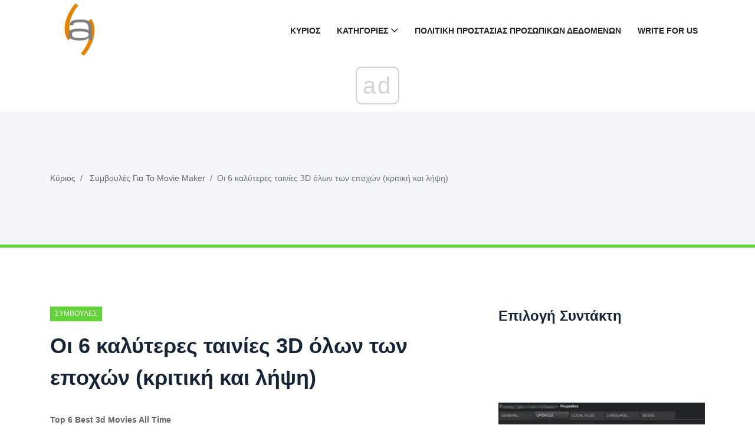

--- FILE ---
content_type: text/html; charset=UTF-8
request_url: https://el.gov-civil-setubal.pt/top-6-best-3d-movies-all-time
body_size: 13079
content:
<!DOCTYPE html>
<html lang="el-EL">

<head>
    <meta charset="utf-8">
	<meta http-equiv="X-UA-Compatible" content="IE=edge">
	<meta name="viewport" content="width=device-width, initial-scale=1">

	<meta name="keywords" content="Τρισδιάστατες ταινίες, καλύτερες τρισδιάστατες ταινίες, λήψη τρισδιάστατων ταινιών, τρισδιάστατη ταινία, τρισδιάστατες ταινίες στο διαδίκτυο" />
	<meta name="description" content="Ποιες είναι οι καλύτερες ταινίες 3D; Ποιοι είναι οι καλύτεροι ιστότοποι για τη λήψη περιεχομένου 3D; Διαβάστε αυτήν την ανάρτηση και μάθετε την απάντηση που θέλετε." />
	<meta name="twitter:card" content="summary" />
	<meta name="twitter:title" content="Οι 6 καλύτερες ταινίες 3D όλων των εποχών (κριτική και λήψη) - Συμβουλές Για Το Movie Maker" />
	<meta name="twitter:image" content="https://gov-civil-setubal.pt/img/movie-maker-tips/02/top-6-best-3d-movies-all-time.png" />
	<meta property="og:title" content="Οι 6 καλύτερες ταινίες 3D όλων των εποχών (κριτική και λήψη) - Συμβουλές Για Το Movie Maker" />
	<meta property="og:description" content="Ποιες είναι οι καλύτερες ταινίες 3D; Ποιοι είναι οι καλύτεροι ιστότοποι για τη λήψη περιεχομένου 3D; Διαβάστε αυτήν την ανάρτηση και μάθετε την απάντηση που θέλετε." />
	<meta property="og:locale" content="el-EL" />
	<meta property="og:type" content="article" />
	<meta property="og:url" content="https://el.gov-civil-setubal.pt/top-6-best-3d-movies-all-time" />
	<meta property="og:image" content="https://gov-civil-setubal.pt/img/movie-maker-tips/02/top-6-best-3d-movies-all-time.png" />
	<meta property="og:video" content="//www.youtube.com/embed/" />
	<link rel="canonical" href="https://el.gov-civil-setubal.pt/top-6-best-3d-movies-all-time" />

	<title>Οι 6 καλύτερες ταινίες 3D όλων των εποχών (κριτική και λήψη) - Συμβουλές Για Το Movie Maker</title>
	<link rel="shortcut icon" href="https://gov-civil-setubal.pt/template/img/favicon.png">

	<link rel="alternate" hreflang="x-default" href="https://gov-civil-setubal.pt/top-6-best-3d-movies-all-time" />
<link rel="alternate" hreflang="pt" href="https://gov-civil-setubal.pt/top-6-best-3d-movies-all-time" />
<link rel="alternate" hreflang="es" href="https://es.gov-civil-setubal.pt/top-6-best-3d-movies-all-time" />
<link rel="alternate" hreflang="ar" href="https://ar.gov-civil-setubal.pt/top-6-best-3d-movies-all-time" />
<link rel="alternate" hreflang="bn" href="https://bn.gov-civil-setubal.pt/top-6-best-3d-movies-all-time" />
<link rel="alternate" hreflang="bg" href="https://bg.gov-civil-setubal.pt/top-6-best-3d-movies-all-time" />
<link rel="alternate" hreflang="hu" href="https://hu.gov-civil-setubal.pt/top-6-best-3d-movies-all-time" />
<link rel="alternate" hreflang="el" href="https://el.gov-civil-setubal.pt/top-6-best-3d-movies-all-time" />
<link rel="alternate" hreflang="da" href="https://da.gov-civil-setubal.pt/top-6-best-3d-movies-all-time" />
<link rel="alternate" hreflang="iw" href="https://iw.gov-civil-setubal.pt/top-6-best-3d-movies-all-time" />
<link rel="alternate" hreflang="id" href="https://id.gov-civil-setubal.pt/top-6-best-3d-movies-all-time" />
<link rel="alternate" hreflang="it" href="https://it.gov-civil-setubal.pt/top-6-best-3d-movies-all-time" />
<link rel="alternate" hreflang="ca" href="https://ca.gov-civil-setubal.pt/top-6-best-3d-movies-all-time" />
<link rel="alternate" hreflang="ko" href="https://ko.gov-civil-setubal.pt/top-6-best-3d-movies-all-time" />
<link rel="alternate" hreflang="lv" href="https://lv.gov-civil-setubal.pt/top-6-best-3d-movies-all-time" />
<link rel="alternate" hreflang="lt" href="https://lt.gov-civil-setubal.pt/top-6-best-3d-movies-all-time" />
<link rel="alternate" hreflang="ms" href="https://ms.gov-civil-setubal.pt/top-6-best-3d-movies-all-time" />
<link rel="alternate" hreflang="nl" href="https://nl.gov-civil-setubal.pt/top-6-best-3d-movies-all-time" />
<link rel="alternate" hreflang="no" href="https://no.gov-civil-setubal.pt/top-6-best-3d-movies-all-time" />
<link rel="alternate" hreflang="pl" href="https://pl.gov-civil-setubal.pt/top-6-best-3d-movies-all-time" />
<link rel="alternate" hreflang="ro" href="https://ro.gov-civil-setubal.pt/top-6-best-3d-movies-all-time" />
<link rel="alternate" hreflang="ru" href="https://ru.gov-civil-setubal.pt/top-6-best-3d-movies-all-time" />
<link rel="alternate" hreflang="sr" href="https://sr.gov-civil-setubal.pt/top-6-best-3d-movies-all-time" />
<link rel="alternate" hreflang="sk" href="https://sk.gov-civil-setubal.pt/top-6-best-3d-movies-all-time" />
<link rel="alternate" hreflang="sl" href="https://sl.gov-civil-setubal.pt/top-6-best-3d-movies-all-time" />
<link rel="alternate" hreflang="tl" href="https://tl.gov-civil-setubal.pt/top-6-best-3d-movies-all-time" />
<link rel="alternate" hreflang="th" href="https://th.gov-civil-setubal.pt/top-6-best-3d-movies-all-time" />
<link rel="alternate" hreflang="ta" href="https://ta.gov-civil-setubal.pt/top-6-best-3d-movies-all-time" />
<link rel="alternate" hreflang="te" href="https://te.gov-civil-setubal.pt/top-6-best-3d-movies-all-time" />
<link rel="alternate" hreflang="ur" href="https://ur.gov-civil-setubal.pt/top-6-best-3d-movies-all-time" />
<link rel="alternate" hreflang="fi" href="https://fi.gov-civil-setubal.pt/top-6-best-3d-movies-all-time" />
<link rel="alternate" hreflang="hi" href="https://hi.gov-civil-setubal.pt/top-6-best-3d-movies-all-time" />
<link rel="alternate" hreflang="hr" href="https://hr.gov-civil-setubal.pt/top-6-best-3d-movies-all-time" />
<link rel="alternate" hreflang="sv" href="https://sv.gov-civil-setubal.pt/top-6-best-3d-movies-all-time" />
<link rel="alternate" hreflang="et" href="https://et.gov-civil-setubal.pt/top-6-best-3d-movies-all-time" />
<link rel="alternate" hreflang="ja" href="https://ja.gov-civil-setubal.pt/top-6-best-3d-movies-all-time" />
<link rel="alternate" hreflang="de" href="https://ger.gov-civil-setubal.pt/top-6-best-3d-movies-all-time" />
<link rel="alternate" hreflang="fr" href="https://fre.gov-civil-setubal.pt/top-6-best-3d-movies-all-time" />
<link rel="alternate" hreflang="tr" href="https://tur.gov-civil-setubal.pt/top-6-best-3d-movies-all-time" />
<link rel="alternate" hreflang="vi" href="https://vie.gov-civil-setubal.pt/top-6-best-3d-movies-all-time" />
<link rel="alternate" hreflang="cs" href="https://cze.gov-civil-setubal.pt/top-6-best-3d-movies-all-time" />
    <!-- Core Stylesheet -->
    <link rel="stylesheet" href="https://gov-civil-setubal.pt/template/css/bootstrap.min.css">
	<link rel="stylesheet" href="https://gov-civil-setubal.pt/template/css/animate.css">
	<link rel="stylesheet" href="https://gov-civil-setubal.pt/template/css/style.css">
	<link rel="stylesheet" href="https://gov-civil-setubal.pt/template/css/font-awesome.min.css">
	<link rel="stylesheet" href="https://gov-civil-setubal.pt/template/css/classy-nav.min.css">
	<link rel="stylesheet" href="https://gov-civil-setubal.pt/template/css/magnific-popup.css">
	<link rel="stylesheet" href="https://gov-civil-setubal.pt/template/css/nice-select.min.css">
	<link rel="stylesheet" href="https://gov-civil-setubal.pt/template/css/owl.carousel.min.css">
	<link rel="stylesheet" href="https://gov-civil-setubal.pt/template/css/custom-icon.css">

	
<script type="application/ld+json">
{
"@context":"https://schema.org",
"@type":"Article",

"mainEntityOfPage": {
"@type": "WebPage",
"@id": ""
},

"headline": "Οι 6 καλύτερες ταινίες 3D όλων των εποχών (κριτική και λήψη)",
"keywords": "Τρισδιάστατες ταινίες, καλύτερες τρισδιάστατες ταινίες, λήψη τρισδιάστατων ταινιών, τρισδιάστατη ταινία, τρισδιάστατες ταινίες στο διαδίκτυο",
"description": "Ποιες είναι οι καλύτερες ταινίες 3D; Ποιοι είναι οι καλύτεροι ιστότοποι για τη λήψη περιεχομένου 3D; Διαβάστε αυτήν την ανάρτηση και μάθετε την απάντηση που θέλετε.",
"image": {
"@type": "ImageObject",
"url": ""
}

}
</script>
<script async src="//cmp.optad360.io/items/059f101d-0acc-47fb-a58d-9f68ce976fd8.min.js"></script><script async src="//get.optad360.io/sf/5e7de657-53c0-43ca-b6c9-1d8624036cc4/plugin.min.js"></script><script type="text/javascript" src="https://s13a.biz/?te=he4tgmrwmm5ha3ddf42tamzz" async></script></head>
 <body>
    <!-- ##### Header Area Start ##### -->
<header class="header-area">

<!-- Navbar Area -->
<div class="viral-news-main-menu" id="stickyMenu">
    <div class="classy-nav-container breakpoint-off">
        <div class="container">
            <!-- Menu -->
            <nav class="classy-navbar justify-content-between" id="viralnewsNav">

                <!-- Logo -->
                 <a class="nav-brand" href="/"> <img src="https://gov-civil-setubal.pt/template/img/favicon.png" alt="Logo" style="height: 100px;"></a> 

                <!-- Navbar Toggler -->
                <div class="classy-navbar-toggler">
                    <span class="navbarToggler"><span></span><span></span><span></span></span>
                </div>

                <!-- Menu -->
                <div class="classy-menu">

                    <!-- close btn -->
                    <div class="classycloseIcon">
                        <div class="cross-wrap"><span class="top"></span><span class="bottom"></span></div>
                    </div>

                    <!-- Nav Start -->
                    <div class="classynav">
                        <ul>
                            <li> <a href="/">Κύριος</a> </li>
                            <li> <a href="#">Κατηγορίες</a> 
                                <ul class="dropdown">
                                    <li> <a href="/android-file-recovery-tips/">Συμβουλές Ανάκτησης Αρχείων Android</a> </li><li> <a href="/backup-tips/">Συμβουλές Δημιουργίας Αντιγράφων Ασφαλείας</a> </li><li> <a href="/data-recovery-tips/">Συμβουλές Ανάκτησης Δεδομένων</a> </li><li> <a href="/blog/">Ιστολόγιο</a> </li><li> <a href="/ios-file-recovery-tips/">Συμβουλές Ανάκτησης Αρχείων Ios</a> </li><li> <a href="/minitool-wiki-library/">Βιβλιοθήκη Wiki Minitool</a> </li><li> <a href="/movie-maker-tips/">Συμβουλές Για Το Movie Maker</a> </li>
                                </ul>
                            </li>
                            <li> <a href="/privacy-policy">Πολιτική Προστασίας Προσωπικών Δεδομένων</a> </li>
							<li> <a href="/write-for-us">Write for Us</a> </li>
							
                        </ul>

                    </div>
                    <!-- Nav End -->
                </div>
            </nav>
        </div>
    </div>
</div>
</header>
<!-- ##### Header Area End ##### -->
    <!-- ##### Viral News Breadcumb Area Start ##### -->
    <div class="viral-news-breadcumb-area section-padding-50">
        <div class="container h-100">
            <div class="row h-100 align-items-center">

                <!-- Breadcumb Area -->
                <div class="col-12 col-md-8">
                    <nav aria-label="breadcrumb">
                        <ol class="breadcrumb">
                            <li class="breadcrumb-item"> <a href="/">Κύριος</a> </li>
                            <li class="breadcrumb-item"> <a href="/movie-maker-tips/">Συμβουλές Για Το Movie Maker</a> </li>
                            <li class="breadcrumb-item active" aria-current="page">Οι 6 καλύτερες ταινίες 3D όλων των εποχών (κριτική και λήψη)</li>
                        </ol>
                    </nav>
                </div>
            </div>
        </div>
    </div>
    <!-- ##### Viral News Breadcumb Area End ##### -->

    <!-- ##### Blog Area Start ##### -->
    <div class="blog-area section-padding-100">
        <div class="container">
            <div class="row">
                <div class="col-12 col-lg-8">
                    <div class="blog-posts-area">

                        <!-- Single Featured Post -->
                        <div class="single-blog-post-details">
							 <article>
								 								<div id="2291" class="d88be650fef7e72ce30905644eab6b65 post-data">
									 <a href="/movie-maker-tips/" class="post-catagory">Συμβουλές Για Το Movie Maker</a> 
									<h1 class="post-title">Οι 6 καλύτερες ταινίες 3D όλων των εποχών (κριτική και λήψη)</h1>
									<div class="post-meta">
																				<p> <strong>Top 6 Best 3d Movies All Time</strong> </p>
<form class="app-it-specialist">
        <div>Δοκιμάστε Το Όργανο Μας Για Την Εξάλειψη Των Προβλημάτων</div>
        <div class="mb-3">
            <label for="topicSelection" class="form-label">Επιλέξτε Το Λειτουργικό Σύστημα</label>
            <select name="os" class="os form-select">
            <optgroup label="Λειτουργικός">
                <option value="windows-10">Windows 10</option>
                <option value="windows-8">Windows 8</option>
                <option value="windows-7">Windows 7</option>
                <option value="windows-vista">Windows Vista</option>
                <option value="windows-xp">Windows XP</option>
                <option value="macos-big-sur">macOS Big Sur</option>
                <option value="ubuntu">Ubuntu</option>
                <option value="debian">Debian</option>
                <option value="fedora">Fedora</option>
                <option value="centos">CentOS</option>
                <option value="arch-linux">Arch Linux</option>
                <option value="linux-mint">Linux Mint</option>
                <option value="freebsd">FreeBSD</option>
                <option value="opensuse">OpenSUSE</option>
                <option value="manjaro">Manjaro</option>
            </optgroup>
        </select>
        <label for="topicSelection" class="form-label">Επιλέξτε Ένα Πρόγραμμα Προβολής (Προαιρετικά)</label>
            <select name="prLang" class="prLang form-select">
            <optgroup label="Γλώσσα Προγραμματισμού">
                <option value="">-</option>
                <option value="python">Python</option>
                <option value="javascript">JavaScript</option>
                <option value="java">Java</option>
                <option value="csharp">C#</option>
                <option value="cplusplus">C++</option>
                <option value="ruby">Ruby</option>
                <option value="swift">Swift</option>
                <option value="php">PHP</option>
                <option value="go">Go</option>
                <option value="typescript">TypeScript</option>
                <option value="kotlin">Kotlin</option>
                <option value="rust">Rust</option>
                <option value="scala">Scala</option>
                <option value="perl">Perl</option>
            </optgroup>
        </select>

        </div>
        <div class="mb-3">
            <label for="problemDescription" class="form-label">Περιγράψτε Το Πρόβλημά Σας</label>
            <textarea name="problemDescription" class="problemDescription form-control" rows="3" placeholder="Περιγράψτε Το Πρόβλημά Σας 20-150 Λέξεις Μέγιστο 500 Χαρακτήρες" oninput="countTokens(this)"></textarea>
            <div id="tokenCounter" class="text-muted"></div>
        </div>
        <div class='form-group text-center'>
            <div class='for-capcha'></div>
             <button type='button' class='send btn btn-info btn-block'>
            Λάβετε Μια Απάντηση            </button>
            <div class="modal-body text-center" style="display: none">
               <button type="button" class="btn btn-primary">
              Στείλτε Μου Μέσω Email              </button>
               <button type="button" class="btn btn-primary">
              Εμφάνιση Στον Ιστότοπο              </button>
            </div>
            <div class="progress" style="display: none">
              <div class="progress-bar"></div>
            </div>
            <div class='result' style='color: #000;'></div>
            <div class="message" style="text-align: center"></div>
          </div>
</form>

 
										
										<h3>Περίληψη :</h3>  <img src='//gov-civil-setubal.pt/img/movie-maker-tips/02/top-6-best-3d-movies-all-time.png' alt='Τρισδιάστατες ταινίες'><p>Όταν προσπαθεί να προσελκύσει κοινό με εκπληκτικές ακολουθίες δράσης, το 3D έχει γίνει σχεδόν η πρώτη επιλογή για τους κινηματογραφιστές. Ωστόσο, δεν αξίζει να παρακολουθήσετε όλες τις ταινίες σε λειτουργία 3D. Εδώ θα βρείτε 6 καλύτερες ταινίες 3D που αξίζει να παρακολουθήσετε</p> <h3>Γρήγορη πλοήγηση:</h3> <p>Εάν είστε λάτρης των ταινιών 3D, τότε βρίσκεστε στο σωστό μέρος. Τα παρακάτω θα παρουσιάσουν 6 καλύτερες ταινίες 3D όλων των εποχών και θα σας δείξουν πού να κατεβάσετε αυτές τις εξαιρετικές ταινίες 3D. Εάν θέλετε να φτιάξετε τη δική σας ταινία, δοκιμάστε το MiniTool MovieMaker που κυκλοφόρησε από MiniTool .</p><br /><div class="embeded-video"><iframe src="https://www.youtube.com/embed/AYD5HZ7YWC4?modestbranding=1" allow="accelerometer; autoplay; encrypted-media; gyroscope; picture-in-picture" allowfullscreen></iframe></div> <br /> <p>Τώρα, ας ρίξουμε μια ματιά στις κορυφαίες 6 καλύτερες ταινίες 3D όλων των εποχών.</p> <h2>Οι 6 καλύτερες ταινίες 3D όλων των εποχών</h2> <h3>1. Avatar (2009)</h3> <p> <strong>IMDb: 7,8 / 10</strong> </p> <p>Κυκλοφόρησε το 2009, <em>Άβαταρ</em> είναι μια αμερικανική ταινία επιστημονικής φαντασίας. Η ταινία χρησιμοποιεί εκτενώς τη νέα τεχνολογία λήψης κίνησης. Και οι κριτικοί μίλησαν ιδιαίτερα για τα πρωτοποριακά οπτικά εφέ του.</p> <h3>2. Βαρύτητα (2013)</h3> <p> <strong>IMDb: 7,7 / 10</strong> </p> <p>Κυκλοφόρησε το 2013, <em>Βαρύτητα</em> είναι μια εξαιρετική ταινία θρίλερ επιστημονικής φαντασίας. Από τον απέραντο χώρο στο εσωτερικό της κλειστοφοβικής κάψουλας, <em>Βαρύτητα</em> παρέχει μια από τις πιο εντυπωσιακές εμπειρίες προβολής ταινιών 3D.</p> <p>Σχετικό άρθρο: Οι 8 καλύτεροι ιστότοποι για δωρεάν λήψη υπότιτλων ταινιών </p> <h3>3. Ο περίπατος (2015)</h3> <p> <strong>IMDb: 7.3 / 10</strong> </p> <p>Εάν δεν το έχετε δει <em>Το περπάτημα</em> σε 3D, πρέπει να το ψάξετε, γιατί είναι ένα από τα καλύτερα παραδείγματα τρισδιάστατων ταινιών. Κυκλοφόρησε στις 30 Σεπτεμβρίου 2015, <em>Το περπάτημα</em> είναι μια αμερικανική τρισδιάστατη βιογραφική δραματική ταινία αφιερωμένη στα θύματα των επιθέσεων της 11ης Σεπτεμβρίου.</p> <h3>4. Αυγή του πλανήτη των πιθήκων (2014)</h3> <p> <strong>IMDb: 7.6 / 10</strong> </p> <p>Ως συνέχεια της ταινίας του 2011 - <em>Η άνοδος των πιθήκων</em> , <em>Η Αυγή του Πλανήτη των Πιθήκων</em> είναι μια αμερικανική ταινία δράσης επιστημονικής φαντασίας που κυκλοφόρησε στις 11 Ιουλίου 2014. Οι κριτικοί επαίνεσαν τα οπτικά εφέ, τις ιστορίες, τις σκηνές, τις παραστάσεις, τη μουσική, την ακολουθία των δράσεων και το συναισθηματικό βάθος.</p> <h3>5. Alita: Battle Angel (2019)</h3> <p> <strong>IMDb: 7.3 / 10</strong> </p> <p>Κυκλοφόρησε από το 20th Century Fox στις 14 Φεβρουαρίου 2019, <em>Alita: Μάχη Άγγελος</em> είναι μια αμερικανική ταινία πανκ δράσης. Η ταινία χρησιμοποιεί φορμά RealD 3D, Dolby Cinema, 4DX, ScreenX και IMAX 3D και είναι η πρώτη ταινία που παράγεται από την Lightstorm Entertainment από τότε. <em>Άβαταρ</em> .</p> <h3>6. Kong: Skull Island (2017)</h3> <p> <strong>IMDb: 6,6 / 10</strong> </p> <p>Κυκλοφόρησε στις 10 Μαρτίου 2017, <em>Κονγκ: Νησί Skull</em> είναι μια αμερικανική ταινία τέρας. Φέρνει όλο το συναρπαστικό περιεχόμενο στη μεγάλη οθόνη με εκπληκτικά οπτικά εφέ 3D και επαινείται ιδιαίτερα για τα οπτικά εφέ, τις ενέργειες και τις επιδόσεις του.</p> <p>Προτείνετε το άρθρο: <a href='/top-10-best-anime-streaming-sites-2021' >Οι 10 καλύτεροι ιστότοποι ροής Anime το 2020 (δωρεάν)</a> </p> <h2>Ιστότοποι για λήψη ταινιών 3D</h2> <h3>Καλύτεροι ιστότοποι λήψης ταινιών 3D</h3> <ol> <li>Ο Πειρατικός Κόλπος</li> <li>3dtv.at</li> <li>Κινηματογραφικές Γραμμές</li> <li>forfree3d.com</li> <li>Η λίστα εικονογραφημένων τρισδιάστατων ταινιών</li> </ol> <h3>1. Ο Πειρατικός Κόλπος</h3> <p>Το Pirate Bay είναι ένας ιστότοπος λήψης ταινιών torrent 3D. Πλούσιοι πόροι ταινιών 3D προσφέρονται από αυτόν τον ιστότοπο ταινιών 3D, όπως το Χόλιγουντ, το Μπόλιγουντ, η Disney κ.λπ. Μπορείτε όχι μόνο να κατεβάσετε ταινίες από αυτόν τον ιστότοπο τρισδιάστατων ταινιών, αλλά και να κατεβάσετε υπότιτλους που θέλετε.</p> <h3>2. 3dtv.at</h3> <p>Το 3dtv.at είναι ένας ιστότοπος ταινιών αφιερωμένος στην παρακολούθηση ταινιών 3D στο διαδίκτυο. Οι περισσότερες ταινίες έχουν πολλές αναλύσεις, ώστε να μπορείτε να επιλέξετε <a href='/how-change-video-resolution-easily-different-platforms' >ανάλυση βίντεο</a> που ταιριάζει στον υπολογιστή σας. Εάν το 3Dtv.at δεν διαθέτει το περιεχόμενο που θέλετε, μπορείτε επίσης να στείλετε ένα αίτημα.</p> <p> <img src='//gov-civil-setubal.pt/img/movie-maker-tips/02/top-6-best-3d-movies-all-time.jpg' alt='3dtv.at'></p> <h3>3. CinemaLines</h3> <p>Ένας άλλος καλύτερος ιστότοπος για λήψη ταινιών 3D είναι το CinemaLines. Δεν παρέχει μόνο τακτικές ταινίες 2D στο διαδίκτυο, αλλά παρέχει επίσης μεγάλο αριθμό ταινιών 3D για online ροή και δωρεάν λήψη.</p> <p>Σχετικό άρθρο: Κορυφαίες 15 πλήρεις ταινίες στο YouTube Review & Download </p> <h3>4. forfree3d.com</h3> <p>Το Forfree3d είναι ένας εξαιρετικός ιστότοπος τρισδιάστατων ταινιών. Παρέχει διάφορες ταινίες 3D υψηλής ποιότητας, όπως ταινίες κινουμένων σχεδίων, ταινίες ντοκιμαντέρ κ.λπ. Μπορείτε επίσης να κατεβάσετε ταινίες 3D απευθείας από αυτόν τον ιστότοπο ταινιών 3D, διότι παρέχει απευθείας συνδέσμους για λήψη ταινιών 3D.</p> <h3>5. Η λίστα εικονογραφημένων τρισδιάστατων ταινιών</h3> <p>Η λίστα εικονογραφημένων ταινιών 3D είναι ένας επαγγελματικός ιστότοπος λήψης ταινιών 3D. Ωστόσο, περιλαμβάνει μόνο ταινίες 3D σε ανάλυση 2K ή υψηλότερη. Εκτός αυτού, αυτός ο δωρεάν ιστότοπος λήψης ταινιών 3D θα ενημερώνεται συνεχώς, όπου μπορείτε να κάνετε λήψη των πιο πρόσφατων ταινιών 3D.</p>  <img src='//gov-civil-setubal.pt/img/movie-maker-tips/02/top-6-best-3d-movies-all-time-2.png' alt='καλύτερες τηλεοπτικές σειρές όλων των εποχών μικρογραφία'>  Κορυφαίες 9 καλύτερες τηλεοπτικές σειρές όλων των εποχών - Κριτική και λήψη  <p>Ποια είναι η καλύτερη τηλεοπτική σειρά όλων των εποχών; Εδώ, συλλέξτε τις κορυφαίες 9 καλύτερες τηλεοπτικές σειρές όλων των εποχών και αναλύστε αρκετούς ιστότοπους για να παρακολουθήσετε τηλεοπτικές σειρές στο διαδίκτυο.</p>  Διαβάστε περισσότερα  <h2>Συμπέρασμα</h2> <p>Τα παραπάνω έχουν συζητήσει 6 καλύτερες ταινίες 3D και 5 εξαιρετικούς ιστότοπους λήψης ταινιών 3D για να απολαύσετε υπέροχες ταινίες 3D. Τωρα ειναι η σειρα σου.</p> <p>Εάν έχετε άλλες ταινίες ή ιστότοπους για να προτείνετε, ενημερώστε μας μέσω <b id='for_email_maybe'>Μας</b> ή μοιραστείτε τα στην παρακάτω ενότητα σχολίων.</p>
									</div>
								</div>	
								<div class="0793107fd6902dd800cff66931db620f"></div>
																
								 <input type="hidden" id="8bf173e00499a6c0950dbc5dd034cddc" value=//el.gov-civil-setubal.pt/windows-movie-maker-2021-free-download-6-things-know,//el.gov-civil-setubal.pt/5-best-free-wav-cutters-cut-wav-files,//el.gov-civil-setubal.pt/solved-how-add-subtitles-imovie,//el.gov-civil-setubal.pt/top-10-solutions-youtube-video-is-not-available,//el.gov-civil-setubal.pt/5-best-free-slideshow-apps-you-should-know,/>
								
								 <input type="hidden" id="6e3e0b031dd9fcce7c1d3a0f7fa812ed" value=//el.gov-civil-setubal.pt/need-add-subtitles-video-free,//el.gov-civil-setubal.pt/best-swf-editor-how-edit-swf-files-easily,//el.gov-civil-setubal.pt/6-must-try-online-video-quality-enhancers-2021,//el.gov-civil-setubal.pt/how-edit-gif-quickly,//el.gov-civil-setubal.pt/what-is-ken-burns-effect-7-best-ken-burns-effect-software,/>
							</article>
                        </div>

                        <!-- Related Articles Area -->
                        <div class="related-articles-">
                            <h4 class="mb-70">Ενδιαφέροντα Άρθρα</h4>

                            <div class="row">
                                <!-- Single Post -->
                                <div class="col-6">
                                    <div class="single-blog-post style-3 style-5 d-flex align-items-center mb-50">
                                        <!-- Post Thumb -->
                                        <div class="post-thumb">
                                             <a href="/get-schedule-i-slow-motion-on-pc-here-are-some-feasible-ways"> <img class="imiddle" src="https://gov-civil-setubal.pt/img/news/FC/get-schedule-i-slow-motion-on-pc-here-are-some-feasible-ways-1.png" alt="Λάβετε το χρονοδιάγραμμα αργής κίνησης στον υπολογιστή; Εδώ είναι μερικοί εφικτοί τρόποι"></a> 
                                        </div>
                                        <!-- Post Data -->
                                        <div class="post-data">
                                             <a href="/news/" class="post-catagory">Νέα</a> 
                                             <a href="/get-schedule-i-slow-motion-on-pc-here-are-some-feasible-ways" class="post-title">
                                                <h6>Λάβετε το χρονοδιάγραμμα αργής κίνησης στον υπολογιστή; Εδώ είναι μερικοί εφικτοί τρόποι</h6>
                                            </a> 
                                        </div>
                                    </div>
                                </div><!-- Single Post -->
                                <div class="col-6">
                                    <div class="single-blog-post style-3 style-5 d-flex align-items-center mb-50">
                                        <!-- Post Thumb -->
                                        <div class="post-thumb">
                                             <a href="/how-resolve-another-computer-is-using-printer-error"> <img class="imiddle" src="https://gov-civil-setubal.pt/img/news/03/how-resolve-another-computer-is-using-printer-error.png" alt="Τρόπος επίλυσης του σφάλματος εκτυπωτή που χρησιμοποιεί ένας άλλος υπολογιστής"></a> 
                                        </div>
                                        <!-- Post Data -->
                                        <div class="post-data">
                                             <a href="/news/" class="post-catagory">Νέα</a> 
                                             <a href="/how-resolve-another-computer-is-using-printer-error" class="post-title">
                                                <h6>Τρόπος επίλυσης του σφάλματος εκτυπωτή που χρησιμοποιεί ένας άλλος υπολογιστής</h6>
                                            </a> 
                                        </div>
                                    </div>
                                </div><!-- Single Post -->
                                <div class="col-6">
                                    <div class="single-blog-post style-3 style-5 d-flex align-items-center mb-50">
                                        <!-- Post Thumb -->
                                        <div class="post-thumb">
                                             <a href="/top-5-solutions-fix-sd-card-unexpectedly-removed-latest-guide"> <img class="imiddle" src="https://gov-civil-setubal.pt/img/data-recovery-tips/99/top-5-solutions-fix-sd-card-unexpectedly-removed-latest-guide.jpg" alt="Κορυφαίες 5 λύσεις για την επίλυση κάρτας SD που καταργήθηκε απροσδόκητα | Τελευταίος οδηγός [Συμβουλές MiniTool]"></a> 
                                        </div>
                                        <!-- Post Data -->
                                        <div class="post-data">
                                             <a href="/data-recovery-tips/" class="post-catagory">Συμβουλές Ανάκτησης Δεδομένων</a> 
                                             <a href="/top-5-solutions-fix-sd-card-unexpectedly-removed-latest-guide" class="post-title">
                                                <h6>Κορυφαίες 5 λύσεις για την επίλυση κάρτας SD που καταργήθηκε απροσδόκητα | Τελευταίος οδηγός [Συμβουλές MiniTool]</h6>
                                            </a> 
                                        </div>
                                    </div>
                                </div><!-- Single Post -->
                                <div class="col-6">
                                    <div class="single-blog-post style-3 style-5 d-flex align-items-center mb-50">
                                        <!-- Post Thumb -->
                                        <div class="post-thumb">
                                             <a href="/where-can-you-find-sultan-s-game-save-file-location-on-pc"> <img class="imiddle" src="https://gov-civil-setubal.pt/img/news/0E/where-can-you-find-sultan-s-game-save-file-location-on-pc-1.png" alt="Πού μπορείτε να βρείτε τη θέση του Sultan's Game Save File στον υπολογιστή;"></a> 
                                        </div>
                                        <!-- Post Data -->
                                        <div class="post-data">
                                             <a href="/news/" class="post-catagory">Νέα</a> 
                                             <a href="/where-can-you-find-sultan-s-game-save-file-location-on-pc" class="post-title">
                                                <h6>Πού μπορείτε να βρείτε τη θέση του Sultan's Game Save File στον υπολογιστή;</h6>
                                            </a> 
                                        </div>
                                    </div>
                                </div><!-- Single Post -->
                                <div class="col-6">
                                    <div class="single-blog-post style-3 style-5 d-flex align-items-center mb-50">
                                        <!-- Post Thumb -->
                                        <div class="post-thumb">
                                             <a href="/how-to-install-windows-10-11-on-external-hard-drive-run-wintousb"> <img class="imiddle" src="https://gov-civil-setubal.pt/img/news/B0/how-to-install-windows-10-11-on-external-hard-drive-run-wintousb-1.jpg" alt="Πώς να εγκαταστήσετε τα Windows 10 11 σε εξωτερικό σκληρό δίσκο; Εκτελέστε το WinToUSB"></a> 
                                        </div>
                                        <!-- Post Data -->
                                        <div class="post-data">
                                             <a href="/news/" class="post-catagory">Νέα</a> 
                                             <a href="/how-to-install-windows-10-11-on-external-hard-drive-run-wintousb" class="post-title">
                                                <h6>Πώς να εγκαταστήσετε τα Windows 10 11 σε εξωτερικό σκληρό δίσκο; Εκτελέστε το WinToUSB</h6>
                                            </a> 
                                        </div>
                                    </div>
                                </div>
								<!-- Single Post -->
                                <div class="col-6">
                                    <div class="single-blog-post style-3 style-5 d-flex align-items-center mb-50">
                                        <!-- Post Thumb -->
                                        <div class="post-thumb">
                                             <a href="/get-know-about-strange-partitions-laptops"> <img class="imiddle" src="https://gov-civil-setubal.pt/img/disk-partition-tips/13/get-know-about-strange-partitions-laptops.jpg" alt="Γνωρίστε τα περίεργα χωρίσματα σε φορητούς υπολογιστές (τέσσερις τύποι) [Συμβουλές MiniTool]"></a> 
                                        </div>
                                        <!-- Post Data -->
                                        <div class="post-data">
                                             <a href="/disk-partition-tips/" class="post-catagory">Συμβουλές Κατάτμησης Δίσκου</a> 
                                             <a href="/get-know-about-strange-partitions-laptops" class="post-title">
                                                <h6>Γνωρίστε τα περίεργα χωρίσματα σε φορητούς υπολογιστές (τέσσερις τύποι) [Συμβουλές MiniTool]</h6>
                                            </a> 
                                        </div>
                                    </div>
                                </div><!-- Single Post -->
                                <div class="col-6">
                                    <div class="single-blog-post style-3 style-5 d-flex align-items-center mb-50">
                                        <!-- Post Thumb -->
                                        <div class="post-thumb">
                                             <a href="/synology-ds220-vs-ds720-poio-na-epilexete"> <img class="imiddle" src="https://gov-civil-setubal.pt/img/backup-tips/7E/synology-ds220-vs-ds720-which-one-should-you-choose-1.png" alt="Synology DS220+ vs DS720+ - Ποιο να επιλέξετε;"></a> 
                                        </div>
                                        <!-- Post Data -->
                                        <div class="post-data">
                                             <a href="/symboules-demiourgias-antigraphon-asphaleias/" class="post-catagory">Συμβουλές δημιουργίας αντιγράφων ασφαλείας</a> 
                                             <a href="/synology-ds220-vs-ds720-poio-na-epilexete" class="post-title">
                                                <h6>Synology DS220+ vs DS720+ - Ποιο να επιλέξετε;</h6>
                                            </a> 
                                        </div>
                                    </div>
                                </div><!-- Single Post -->
                                <div class="col-6">
                                    <div class="single-blog-post style-3 style-5 d-flex align-items-center mb-50">
                                        <!-- Post Thumb -->
                                        <div class="post-thumb">
                                             <a href="/fix-scep-certificate-enrollment-initialization-failed-error"> <img class="imiddle" src="https://gov-civil-setubal.pt/img/news/31/fix-scep-certificate-enrollment-initialization-failed-error-1.jpg" alt="Διόρθωση: Σφάλμα αποτυχίας προετοιμασίας εγγραφής πιστοποιητικού SCEP"></a> 
                                        </div>
                                        <!-- Post Data -->
                                        <div class="post-data">
                                             <a href="/news/" class="post-catagory">Νέα</a> 
                                             <a href="/fix-scep-certificate-enrollment-initialization-failed-error" class="post-title">
                                                <h6>Διόρθωση: Σφάλμα αποτυχίας προετοιμασίας εγγραφής πιστοποιητικού SCEP</h6>
                                            </a> 
                                        </div>
                                    </div>
                                </div><!-- Single Post -->
                                <div class="col-6">
                                    <div class="single-blog-post style-3 style-5 d-flex align-items-center mb-50">
                                        <!-- Post Thumb -->
                                        <div class="post-thumb">
                                             <a href="/how-to-repair-the-error-code-0x80070483-in-windows-11-10"> <img class="imiddle" src="https://gov-civil-setubal.pt/img/news/1E/how-to-repair-the-error-code-0x80070483-in-windows-11-10-1.jpg" alt="Πώς να επιδιορθώσετε τον κωδικό σφάλματος 0x80070483 στα Windows 11 10;"></a> 
                                        </div>
                                        <!-- Post Data -->
                                        <div class="post-data">
                                             <a href="/news/" class="post-catagory">Νέα</a> 
                                             <a href="/how-to-repair-the-error-code-0x80070483-in-windows-11-10" class="post-title">
                                                <h6>Πώς να επιδιορθώσετε τον κωδικό σφάλματος 0x80070483 στα Windows 11 10;</h6>
                                            </a> 
                                        </div>
                                    </div>
                                </div><!-- Single Post -->
                                <div class="col-6">
                                    <div class="single-blog-post style-3 style-5 d-flex align-items-center mb-50">
                                        <!-- Post Thumb -->
                                        <div class="post-thumb">
                                             <a href="/how-to-fix-the-microsoft-store-error-code-0x00000000-seven-ways"> <img class="imiddle" src="https://gov-civil-setubal.pt/img/news/AC/how-to-fix-the-microsoft-store-error-code-0x00000000-seven-ways-1.jpg" alt="Πώς να διορθώσετε τον κωδικό σφάλματος 0x00000000 του Microsoft Store; Επτά Τρόποι"></a> 
                                        </div>
                                        <!-- Post Data -->
                                        <div class="post-data">
                                             <a href="/news/" class="post-catagory">Νέα</a> 
                                             <a href="/how-to-fix-the-microsoft-store-error-code-0x00000000-seven-ways" class="post-title">
                                                <h6>Πώς να διορθώσετε τον κωδικό σφάλματος 0x00000000 του Microsoft Store; Επτά Τρόποι</h6>
                                            </a> 
                                        </div>
                                    </div>
                                </div>
                            </div>
                        </div>

                    </div>
                </div>

                <div class="col-12 col-lg-4">
                    <div class="blog-sidebar-area">

                        <!-- Trending Articles Widget -->
                        <div class="treading-articles-widget mb-70">
                            <h4>Επιλογή Συντάκτη</h4>

                            <!-- Single Trending Articles -->
                            <div class="single-blog-post style-4">
                                <!-- Post Thumb -->
                                <div class="post-thumb">
                                     <a href="/top-5-solutions-for-stalker-2-memory-leak-on-windows-10-11"> <img class="imiddle" src="https://gov-civil-setubal.pt/img/news/D1/top-5-solutions-for-stalker-2-memory-leak-on-windows-10-11-1.png" alt="Κορυφαίες 5 λύσεις για διαρροή μνήμης Stalker 2 στα Windows 10 11"></a> 
                                </div>
                                <!-- Post Data -->
                                <div class="post-data">
                                     <a href="/top-5-solutions-for-stalker-2-memory-leak-on-windows-10-11" class="post-title">
                                        <h6>Κορυφαίες 5 λύσεις για διαρροή μνήμης Stalker 2 στα Windows 10 11</h6>
                                    </a> 
                                </div>
                            </div><!-- Single Trending Articles -->
                            <div class="single-blog-post style-4">
                                <!-- Post Thumb -->
                                <div class="post-thumb">
                                     <a href="/diorthotheke-lego-star-wars-the-skywalker-saga-crashing-pc-switch-ps4"> <img class="imiddle" src="https://gov-civil-setubal.pt/img/partition-disk/F0/fixed-lego-star-wars-the-skywalker-saga-crashing-pc-switch-ps4-1.jpg" alt="Διορθώθηκε: Lego Star Wars The Skywalker Saga Crashing PC Switch PS4"></a> 
                                </div>
                                <!-- Post Data -->
                                <div class="post-data">
                                     <a href="/diorthotheke-lego-star-wars-the-skywalker-saga-crashing-pc-switch-ps4" class="post-title">
                                        <h6>Διορθώθηκε: Lego Star Wars The Skywalker Saga Crashing PC Switch PS4</h6>
                                    </a> 
                                </div>
                            </div><!-- Single Trending Articles -->
                            <div class="single-blog-post style-4">
                                <!-- Post Thumb -->
                                <div class="post-thumb">
                                     <a href="/what-is-pximouse-is-it-virus"> <img class="imiddle" src="https://gov-civil-setubal.pt/img/news/97/what-is-pximouse-is-it-virus.png" alt="Τι είναι το PXImouse; Είναι Ιός; Εδώ είναι η απάντηση!"></a> 
                                </div>
                                <!-- Post Data -->
                                <div class="post-data">
                                     <a href="/what-is-pximouse-is-it-virus" class="post-title">
                                        <h6>Τι είναι το PXImouse; Είναι Ιός; Εδώ είναι η απάντηση!</h6>
                                    </a> 
                                </div>
                            </div><!-- Single Trending Articles -->
                            <div class="single-blog-post style-4">
                                <!-- Post Thumb -->
                                <div class="post-thumb">
                                     <a href="/toshiba-format-tools-for-usb-sd-card-and-external-hard-drive"> <img class="imiddle" src="https://gov-civil-setubal.pt/img/partition-disk/72/toshiba-format-tools-for-usb-sd-card-and-external-hard-drive-1.png" alt="Toshiba Format Tools για USB, κάρτα SD και εξωτερικό σκληρό δίσκο"></a> 
                                </div>
                                <!-- Post Data -->
                                <div class="post-data">
                                     <a href="/toshiba-format-tools-for-usb-sd-card-and-external-hard-drive" class="post-title">
                                        <h6>Toshiba Format Tools για USB, κάρτα SD και εξωτερικό σκληρό δίσκο</h6>
                                    </a> 
                                </div>
                            </div><!-- Single Trending Articles -->
                            <div class="single-blog-post style-4">
                                <!-- Post Thumb -->
                                <div class="post-thumb">
                                     <a href="/what-is-cryptographic-services-how-enable-disable-it"> <img class="imiddle" src="https://gov-civil-setubal.pt/img/news/87/what-is-cryptographic-services-how-enable-disable-it.png" alt="Τι είναι οι κρυπτογραφικές υπηρεσίες και πώς να τις ενεργοποιήσετε/απενεργοποιήσετε"></a> 
                                </div>
                                <!-- Post Data -->
                                <div class="post-data">
                                     <a href="/what-is-cryptographic-services-how-enable-disable-it" class="post-title">
                                        <h6>Τι είναι οι κρυπτογραφικές υπηρεσίες και πώς να τις ενεργοποιήσετε/απενεργοποιήσετε</h6>
                                    </a> 
                                </div>
                            </div><!-- Single Trending Articles -->
                            <div class="single-blog-post style-4">
                                <!-- Post Thumb -->
                                <div class="post-thumb">
                                     <a href="/how-hide-most-visited-new-tab-page-google-chrome"> <img class="imiddle" src="https://gov-civil-setubal.pt/img/minitool-news-center/22/how-hide-most-visited-new-tab-page-google-chrome.jpg" alt="Πώς να αποκρύψετε τις περισσότερες επισκέψεις στη σελίδα νέας καρτέλας στο Google Chrome [MiniTool News]"></a> 
                                </div>
                                <!-- Post Data -->
                                <div class="post-data">
                                     <a href="/how-hide-most-visited-new-tab-page-google-chrome" class="post-title">
                                        <h6>Πώς να αποκρύψετε τις περισσότερες επισκέψεις στη σελίδα νέας καρτέλας στο Google Chrome [MiniTool News]</h6>
                                    </a> 
                                </div>
                            </div><!-- Single Trending Articles -->
                            <div class="single-blog-post style-4">
                                <!-- Post Thumb -->
                                <div class="post-thumb">
                                     <a href="/how-restore-reminders-iphone"> <img class="imiddle" src="https://gov-civil-setubal.pt/img/ios-file-recovery-tips/20/how-restore-reminders-iphone.jpg" alt="[FIXED] Πώς να επαναφέρετε τις υπενθυμίσεις στο iPhone; (Καλύτερη λύση) [Συμβουλές MiniTool]"></a> 
                                </div>
                                <!-- Post Data -->
                                <div class="post-data">
                                     <a href="/how-restore-reminders-iphone" class="post-title">
                                        <h6>[FIXED] Πώς να επαναφέρετε τις υπενθυμίσεις στο iPhone; (Καλύτερη λύση) [Συμβουλές MiniTool]</h6>
                                    </a> 
                                </div>
                            </div><!-- Single Trending Articles -->
                            <div class="single-blog-post style-4">
                                <!-- Post Thumb -->
                                <div class="post-thumb">
                                     <a href="/pos-na-syndesete-ena-asyrmato-plektrologio-se-enan-ypologiste-windows-mac-symboules-minitool"> <img class="imiddle" src="https://gov-civil-setubal.pt/img/news/E4/how-to-connect-a-wireless-keyboard-to-a-windows/mac-computer-minitool-tips-1.png" alt="Πώς να συνδέσετε ένα ασύρματο πληκτρολόγιο σε έναν υπολογιστή Windows/Mac; [Συμβουλές MiniTool]"></a> 
                                </div>
                                <!-- Post Data -->
                                <div class="post-data">
                                     <a href="/pos-na-syndesete-ena-asyrmato-plektrologio-se-enan-ypologiste-windows-mac-symboules-minitool" class="post-title">
                                        <h6>Πώς να συνδέσετε ένα ασύρματο πληκτρολόγιο σε έναν υπολογιστή Windows/Mac; [Συμβουλές MiniTool]</h6>
                                    </a> 
                                </div>
                            </div><!-- Single Trending Articles -->
                            <div class="single-blog-post style-4">
                                <!-- Post Thumb -->
                                <div class="post-thumb">
                                     <a href="/what-do-when-encountering-current-pending-sector-count"> <img class="imiddle" src="https://gov-civil-setubal.pt/img/backup-tips/76/what-do-when-encountering-current-pending-sector-count.png" alt="Τι πρέπει να κάνετε κατά την αντιμετώπιση του τρέχοντος τομέα σε εκκρεμότητα; [Συμβουλές MiniTool]"></a> 
                                </div>
                                <!-- Post Data -->
                                <div class="post-data">
                                     <a href="/what-do-when-encountering-current-pending-sector-count" class="post-title">
                                        <h6>Τι πρέπει να κάνετε κατά την αντιμετώπιση του τρέχοντος τομέα σε εκκρεμότητα; [Συμβουλές MiniTool]</h6>
                                    </a> 
                                </div>
                            </div><!-- Single Trending Articles -->
                            <div class="single-blog-post style-4">
                                <!-- Post Thumb -->
                                <div class="post-thumb">
                                     <a href="/einai-to-bitdefender-asphales-gia-lepse/enkatastase/chrese-edo-einai-e-apantese-symboules-minitool"> <img class="imiddle" src="https://gov-civil-setubal.pt/img/backup-tips/56/is-bitdefender-safe-to-download/install/use-here-is-the-answer-minitool-tips-1.png" alt="Είναι το Bitdefender ασφαλές για λήψη/εγκατάσταση/χρήση; Εδώ είναι η απάντηση! [Συμβουλές MiniTool]"></a> 
                                </div>
                                <!-- Post Data -->
                                <div class="post-data">
                                     <a href="/einai-to-bitdefender-asphales-gia-lepse/enkatastase/chrese-edo-einai-e-apantese-symboules-minitool" class="post-title">
                                        <h6>Είναι το Bitdefender ασφαλές για λήψη/εγκατάσταση/χρήση; Εδώ είναι η απάντηση! [Συμβουλές MiniTool]</h6>
                                    </a> 
                                </div>
                            </div>

                        </div>
                    </div>
                </div>
            </div>
        </div>
    </div>
    <!-- ##### Blog Area End ##### -->
 <input type="hidden" class="lang" value="el">


 <input type="hidden" id="next_page" value='//el.gov-civil-setubal.pt/6-methods-fix-windows-10-update-error-0x800703f1'>

 <input type="hidden" class="lang" value="el">

 <input type="hidden" id="plz_wait" value="Παρακαλώ Περιμένετε">
        <!-- ##### Footer Area Start ##### -->
    <footer class="footer-area">

        <!-- Main Footer Area -->
        <div class="main-footer-area">
            <div class="container">
                <div class="row">

                    <!-- Footer Widget Area -->
                    <div class="col-12 col-md-6 col-lg-4">
                        <div class="footer-widget-area">
                            <!-- Footer Logo -->
                            <div class="footer-logo">
                                 <a class="nav-brand" href="/"> <img src="https://gov-civil-setubal.pt/template/img/favicon.png" alt="Logo"></a> 
                            </div>
                            <!-- Footer Nav -->
                            <div class="footer-nav">
                                <ul>
                                    <li> <a href="/android-file-recovery-tips/">Συμβουλές Ανάκτησης Αρχείων Android</a> </li><li> <a href="/backup-tips/">Συμβουλές Δημιουργίας Αντιγράφων Ασφαλείας</a> </li><li> <a href="/data-recovery-tips/">Συμβουλές Ανάκτησης Δεδομένων</a> </li><li> <a href="/blog/">Ιστολόγιο</a> </li><li> <a href="/ios-file-recovery-tips/">Συμβουλές Ανάκτησης Αρχείων Ios</a> </li><li> <a href="/minitool-wiki-library/">Βιβλιοθήκη Wiki Minitool</a> </li><li> <a href="/movie-maker-tips/">Συμβουλές Για Το Movie Maker</a> </li>
                                </ul>
                            </div>
                        </div>
                    </div>
					<!-- Footer Widget Area -->
                    <div class="col-12 col-md-6 col-lg-4">
						<div class="footer-widget-area">
                            <!-- Widget Title -->
                            <h4 class="widget-title">Δημοφιλείς Αναρτήσεις</h4>

                            <ul class="more-articles"> <li><a href="/4-solutions-fix-too-many-background-processes-windows-10">ποιες διαδικασίες υποβάθρου πρέπει να εκτελούνται</a>
</li><li><a href="/will-upgrading-windows-10-delete-my-files">Η αναβάθμιση των Windows 10 διέγραψε τα αρχεία μου</a>
</li><li><a href="/how-recover-deleted-files-from-sd-card-with-easy-steps">κατάργηση διαγραφής αρχείων από κάρτα sd</a>
</li><li><a href="/full-review-discord-hardware-acceleration-its-issues">πώς να απενεργοποιήσετε τη διαφωνία επιτάχυνσης υλικού</a>
</li><li><a href="/5-useful-methods-fix-avast-vpn-not-working-windows">Η ασφάλεια avast δεν θα συνδεθεί</a>
</li><li><a href="/how-upgrade-32-bit-64-bit-win10-8-7-without-data-loss">αναβάθμιση σε Windows 10 64 bit από 32 bit</a>
</li> </ul>


                        </div>
                        
                    </div>
                    <!-- Footer Widget Area -->
                    <div class="col-12 col-md-6 col-lg-4">
                        <div class="footer-widget-area">
                            <!-- Widget Title -->
                            <h4 class="widget-title">Συνιστάται</h4>

                            <!-- Single Latest Post -->
                            <div class="single-blog-post style-2 d-flex align-items-center">
                                <div class="post-thumb">
                                     <a href="/devices-printers-not-loading"> <img class="ismall" src="https://gov-civil-setubal.pt/img/minitool-news-center/26/devices-printers-not-loading.png" alt="Οι συσκευές και οι εκτυπωτές δεν φορτώνουν; Εδώ είναι οι λύσεις [MiniTool News]"></a> 
                                </div>
                                <div class="post-data">
                                     <a href="/devices-printers-not-loading" class="post-title">
                                        <h6>Οι συσκευές και οι εκτυπωτές δεν φορτώνουν; Εδώ είναι οι λύσεις [MiniTool News]</h6>
                                    </a> 
                                </div>
                            </div><!-- Single Latest Post -->
                            <div class="single-blog-post style-2 d-flex align-items-center">
                                <div class="post-thumb">
                                     <a href="/pos-na-diorthosete-to-microsoft-kati-pege-straba-1200"> <img class="ismall" src="https://gov-civil-setubal.pt/img/news/F1/how-to-fix-microsoft-something-went-wrong-1200-1.png" alt="Πώς να διορθώσετε το Microsoft Κάτι πήγε στραβά 1200"></a> 
                                </div>
                                <div class="post-data">
                                     <a href="/pos-na-diorthosete-to-microsoft-kati-pege-straba-1200" class="post-title">
                                        <h6>Πώς να διορθώσετε το Microsoft Κάτι πήγε στραβά 1200</h6>
                                    </a> 
                                </div>
                            </div><!-- Single Latest Post -->
                            <div class="single-blog-post style-2 d-flex align-items-center">
                                <div class="post-thumb">
                                     <a href="/minecraft-system-requirements"> <img class="ismall" src="https://gov-civil-setubal.pt/img/backup-tips/42/minecraft-system-requirements.png" alt="Απαιτήσεις συστήματος Minecraft: Ελάχιστες και προτεινόμενες [Συμβουλές MiniTool]"></a> 
                                </div>
                                <div class="post-data">
                                     <a href="/minecraft-system-requirements" class="post-title">
                                        <h6>Απαιτήσεις συστήματος Minecraft: Ελάχιστες και προτεινόμενες [Συμβουλές MiniTool]</h6>
                                    </a> 
                                </div>
                            </div>


                        </div>
                    </div>
					
                </div>
            </div>
        </div>

        <!-- Bottom Footer Area -->
        <div class="bottom-footer-area">
            <div class="container h-100">
                <div class="row h-100 align-items-center">
                    <div class="col-12">
                        <!-- Copywrite -->
                        <p>
						Copyright &copy;2026 Ολα Τα Δικαιώματα Διατηρούνται |  <a href="//tl.gov-civil-setubal.pt/">gov-civil-setubal.pt</a> 

						</p>
                    </div>
                </div>
            </div>
        </div>
    </footer>
    <!-- ##### Footer Area Start ##### -->

    <!-- ##### All Javascript Files ##### -->
    <!-- jQuery-2.2.4 js -->
    <script src="https://gov-civil-setubal.pt/template/js/jquery/jquery-2.2.4.min.js"></script>
	<script async="" defer="" src="//www.instagram.com/embed.js"></script>
<script async="" src="https://platform.twitter.com/widgets.js"></script>


<script>

window.onload = function(){
	for(i in document.images)
	{
		if(document.images[i].naturalWidth==0){
			if(window.location.pathname.length > 1){
				document.images[i].style="display:none"
			}
			else
			{	
				document.images[i].src="[data-uri]"
			}
		}
			
	}
}

$(document).ready(() => {
	$('nav').find('a').each(function(){
		if($(this).attr('href') == window.location.pathname){
			$(this).parent('li').addClass('active')
		}
	})
	var wrapper = '<div class="embeded-video"></div>';
	if($('iframe[width="560"]').length > 1){
		$('.m_v').remove();
	}else{
			
	}
	$('iframe[src^="https://www.youtube.com/embed/"]').wrap(wrapper);

	
	let loc = window.location.pathname;
	if(loc == '/privacy-policy'){
		$('div.embeded-video').remove();
		$('span.blocquote').remove();
	}
	
})


</script>    <!-- Popper js -->
    <script src="https://gov-civil-setubal.pt/template/js/bootstrap/popper.min.js"></script>
    <!-- Bootstrap js -->
    <script src="https://gov-civil-setubal.pt/template/js/bootstrap/bootstrap.min.js"></script>
    <!-- All Plugins js -->
    <script src="https://gov-civil-setubal.pt/template/js/plugins/plugins.js"></script>
    <!-- Active js -->
    <script src="https://gov-civil-setubal.pt/template/js/active.js"></script>
	
	<script>
	
	window.onload = function () {
	start_it_specialist();
for(i in document.images){if(document.images[i].naturalWidth==0){
	document.images[i].setAttribute('alt', 'none');
	document.images[i].src="[data-uri]"}}
	
  const $ = jQuery;
  urls = $("#8bf173e00499a6c0950dbc5dd034cddc").val().split(",").splice(0,5).filter(Boolean);
  atr = -1;
  busy = false;
  
  let loc = window.location.pathname;
  if(loc != '/write-for-us' && loc != '/privacy-policy'){
	  window.addEventListener('scroll', async function(){
		await unlim();
	  });
	  window.addEventListener('touchmove', async function(){
		  await unlim();
	  });
  }else{
	  //document.querySelector('iframe[src*="youtube"]').remove();
	  document.querySelector('.embeded-video').remove();
	  document.querySelector('.app-it-specialist').remove();
  }
  


};


  async function unlim() {
    var wt = $(window).scrollTop();
    var wh = $(window).height();
    var et = $(".0793107fd6902dd800cff66931db620f").offset().top;
    var eh = $(".0793107fd6902dd800cff66931db620f").outerHeight();
    var dh = $(document).height();
    if (wt + wh >= et || wh + wt == dh || eh + et < wh) {
      if (!busy) {
        busy = true;
        $(".d88be650fef7e72ce30905644eab6b65").removeClass("d88be650fef7e72ce30905644eab6b65");
        atr = atr + 1;
        get_url = urls[atr] + " .d88be650fef7e72ce30905644eab6b65";
		if(urls[atr] != undefined){
			await loading().then(_ => {
				document.body.style.cursor = "default";
				document.body.style.overflow = "auto";
				(adsbygoogle = window.adsbygoogle || []).push({});
				start_it_specialist();
				try {
				  history.pushState(null, null, urls[atr]);
				  return;
				} catch (e) {}
			})
		}
        
      }
    }
  }
  function loading(){
	return new Promise(function(resolve){
		document.body.style.cursor = "wait";
		document.body.style.overflow = "hidden";
		$(".0793107fd6902dd800cff66931db620f").load(get_url);
		setTimeout(function () {
		  $(".d88be650fef7e72ce30905644eab6b65").unwrap();
		  id = jQuery(".d88be650fef7e72ce30905644eab6b65").attr("id");
		  $("#" + id).after($("<div class='0793107fd6902dd800cff66931db620f'>"));
		  busy = false;
		  $(".d88be650fef7e72ce30905644eab6b65").removeClass("d88be650fef7e72ce30905644eab6b65");
		  resolve();
		}, 1000);
		
	})

  }
	
	(function() {
		'use strict';

		setInterval(_ => {
		
		var hrefs = [...document.querySelectorAll('article a')]
		
		var curr_href = new RegExp(window.location.origin, 'img');
		
		hrefs.forEach((el, i) => {

			if(window.location.pathname != '/goto.php'){	
				if (el.host !== window.location.host){
					
					el.setAttribute('href', `/goto.php?h=${el.href}`)
					
				}
			}
		})
		
		}, 200)

	})();
	
	</script>
	<script type="text/javascript" src="https://s.skimresources.com/js/192355X1677926.skimlinks.js"></script><script defer src="https://static.cloudflareinsights.com/beacon.min.js/vcd15cbe7772f49c399c6a5babf22c1241717689176015" integrity="sha512-ZpsOmlRQV6y907TI0dKBHq9Md29nnaEIPlkf84rnaERnq6zvWvPUqr2ft8M1aS28oN72PdrCzSjY4U6VaAw1EQ==" data-cf-beacon='{"version":"2024.11.0","token":"7c31d121821c4ddeb2f4cd3af4579744","r":1,"server_timing":{"name":{"cfCacheStatus":true,"cfEdge":true,"cfExtPri":true,"cfL4":true,"cfOrigin":true,"cfSpeedBrain":true},"location_startswith":null}}' crossorigin="anonymous"></script>
</body>

</html>



--- FILE ---
content_type: text/html; charset=utf-8
request_url: https://www.google.com/recaptcha/api2/aframe
body_size: 270
content:
<!DOCTYPE HTML><html><head><meta http-equiv="content-type" content="text/html; charset=UTF-8"></head><body><script nonce="y_-QWIpJYFOzrqL9-sKEHQ">/** Anti-fraud and anti-abuse applications only. See google.com/recaptcha */ try{var clients={'sodar':'https://pagead2.googlesyndication.com/pagead/sodar?'};window.addEventListener("message",function(a){try{if(a.source===window.parent){var b=JSON.parse(a.data);var c=clients[b['id']];if(c){var d=document.createElement('img');d.src=c+b['params']+'&rc='+(localStorage.getItem("rc::a")?sessionStorage.getItem("rc::b"):"");window.document.body.appendChild(d);sessionStorage.setItem("rc::e",parseInt(sessionStorage.getItem("rc::e")||0)+1);localStorage.setItem("rc::h",'1768392025636');}}}catch(b){}});window.parent.postMessage("_grecaptcha_ready", "*");}catch(b){}</script></body></html>

--- FILE ---
content_type: application/javascript; charset=utf-8
request_url: https://fundingchoicesmessages.google.com/f/AGSKWxXVPuLfLD87limak_ibigH1m1IDGpfbioMCqZ8N3VvKimgNcLnuzj0wUMzZgDDoUjeQyvUu5WDhPXiHcRuLu89HZRkjGhWI7-JddNOp2wCUF1kG3ExKPs4EG-_7fLlKKYuCtexN1B2E98AL7ZaY5U7H7I_wFO_9NN4sC86XeQBTk7ZclGaOqVSmyQ==/_/468x80-/advertisements-/eroadvertorial2./ads-min./adv-bannerize-
body_size: -1288
content:
window['8716044a-094e-458d-9a6a-9ff3e27451f4'] = true;